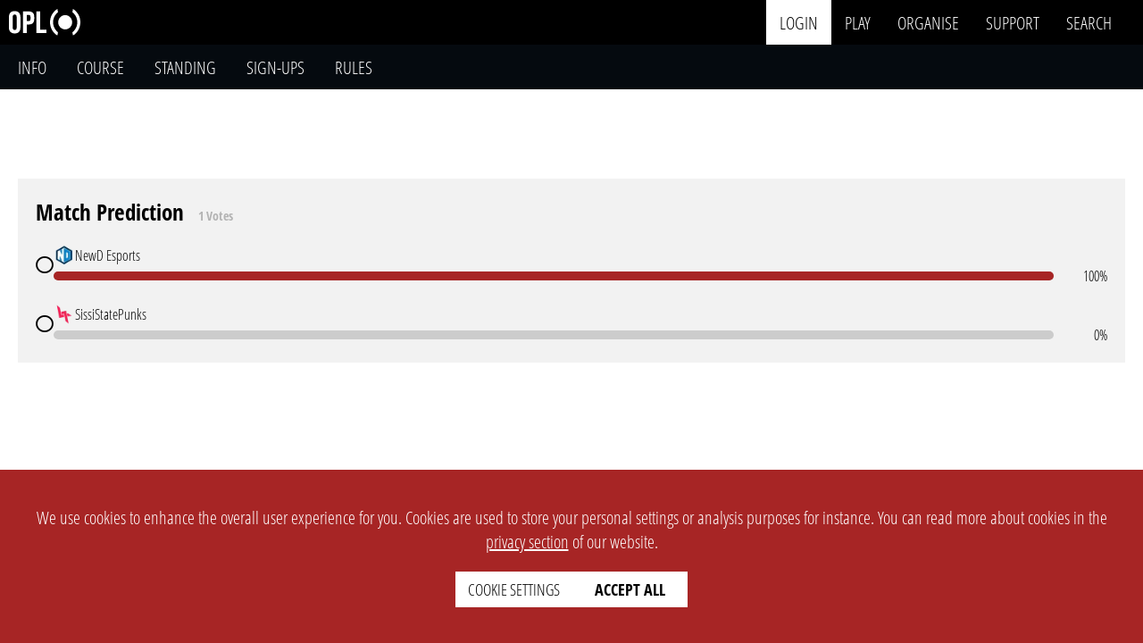

--- FILE ---
content_type: text/html; charset=UTF-8
request_url: https://www.opleague.pro/match/13661-VIVID-UTD-vs-SissiStatePunks
body_size: 10654
content:

<!doctype html>
<html lang="en">

<head>
                
                
                
                        
                        
                
                
                
                
                
                        
                        
                        
                        
        
                
                

    	
	<meta name="csrftoken" content="a0918a798aec88d0e12097391df84fd2">
	




<!-- META-DATA: SEARCH ENGINE ---------------------------------------------------------------------------------------------------------------------------------------------------------->
<meta charset="UTF-8">
<meta http-equiv="Content-Type" content="svg/xml">
<meta name="viewport" content="width=device-width, initial-scale=1">
<meta name="author" content="OPL">
<meta name="web-author" content="OPL">
<meta name="copyright" content="OPL">

	<link rel="canonical" href="https://www.opleague.pro/match/13661-NewD-Esports-vs-Lumina-Gaming" id="canonical">

<base href="https://www.opleague.pro/">
<meta name="description"
	content="Organiser: OPL | Event: VIVID SEASON 5 - Major | Teams: NewD Esports vs Lumina Gaming | Format: round robin, BO3 | Game: Rainbow Six Siege - PC | Start Time: 08. Feb. 2023, 20:00 CET | Match Status: closed">
<meta name="abstract"
	content="Organiser: OPL | Event: VIVID SEASON 5 - Major | Teams: NewD Esports vs Lumina Gaming | Format: round robin, BO3 | Game: Rainbow Six Siege - PC | Start Time: 08. Feb. 2023, 20:00 CET | Match Status: closed">
<meta name="robots" content="index, follow">
<meta name="robots" content="max-image-preview:large">
<link rel="icon" type="image/png" sizes="32x32"
	href="https://www.opleague.pro/styles/media/event/1458/Logo_32.webp?1669231134">
<link rel="icon" type="image/png" sizes="16x16"
	href="https://www.opleague.pro/styles/media/event/1458/Logo_16.webp?1669231134">
<title>NewD Esports vs Lumina Gaming - Match &#124; OPL</title>

<!-- META-DATA: PROGRESSIVE WEB APP ---------------------------------------------------------------------------------------------------------------------------------------------------->
<meta name="mobile-web-app-capable" content="yes">
<link rel="manifest" href="https://www.opleague.pro/manifest.json">
<meta name="viewport" content="width=device-width">
<meta name="theme-color" content="#000000">
<meta name="apple-mobile-web-app-capable" content="yes">
<meta name="apple-mobile-web-app-status-bar-style" content="black">
<link rel="apple-touch-icon"
	href="https://www.opleague.pro/media/opl/company/icon/background/round/color/png/w36.png" sizes="36x36">
<link rel="apple-touch-icon"
	href="https://www.opleague.pro/media/opl/company/icon/background/round/color/png/w48.png" sizes="48x48">
<link rel="apple-touch-icon"
	href="https://www.opleague.pro/media/opl/company/icon/background/round/color/png/w72.png" sizes="72x72">
<link rel="apple-touch-icon"
	href="https://www.opleague.pro/media/opl/company/icon/background/round/color/png/w96.png" sizes="96x96">
<link rel="apple-touch-icon"
	href="https://www.opleague.pro/media/opl/company/icon/background/round/color/png/w128.png" sizes="128x128">
<link rel="apple-touch-icon"
	href="https://www.opleague.pro/media/opl/company/icon/background/round/color/png/w144.png" sizes="144x144">
<link rel="apple-touch-icon"
	href="https://www.opleague.pro/media/opl/company/icon/background/round/color/png/w152.png" sizes="152x152">
<link rel="apple-touch-icon"
	href="https://www.opleague.pro/media/opl/company/icon/background/round/color/png/w180.png" sizes="180x180">
<link rel="apple-touch-icon"
	href="https://www.opleague.pro/media/opl/company/icon/background/round/color/png/w192.png" sizes="192x192">
<link rel="apple-touch-icon"
	href="https://www.opleague.pro/media/opl/company/icon/background/round/color/png/w384.png" sizes="384x384">
<link rel="apple-touch-icon"
	href="https://www.opleague.pro/media/opl/company/icon/background/round/color/png/w512.png" sizes="512x512">

<!-- META-DATA: TWITTER ---------------------------------------------------------------------------------------------------------------------------------------------------------------->
<meta name="twitter:title" content="NewD Esports vs Lumina Gaming - Match &#124; OPL">
<meta name="twitter:description"
	content="Organiser: OPL | Event: VIVID SEASON 5 - Major | Teams: NewD Esports vs Lumina Gaming | Format: round robin, BO3 | Game: Rainbow Six Siege - PC | Start Time: 08. Feb. 2023, 20:00 CET | Match Status: closed">
<meta name="twitter:site" content="@OPLeaguePRO">
<meta name="twitter:site:id" content="1171559217247019008">
<meta name="twitter:creator" content="@OPLeaguePRO">
<meta name="twitter:creator:id" content="1171559217247019008">
<meta name="twitter:card" content="summary">
<meta name="twitter:image" content="https://www.opleague.pro/styles/media/event/1458/Logo_background.png">
<meta name="twitter:image:alt" content="NewD Esports vs Lumina Gaming - Match">

<!-- META-DATA: OPEN GRAPH PROTOCOL ---------------------------------------------------------------------------------------------------------------------------------------------------->
<meta property="og:title" content="NewD Esports vs Lumina Gaming - Match &#124; OPL">
<meta property="og:description"
	content="Organiser: OPL | Event: VIVID SEASON 5 - Major | Teams: NewD Esports vs Lumina Gaming | Format: round robin, BO3 | Game: Rainbow Six Siege - PC | Start Time: 08. Feb. 2023, 20:00 CET | Match Status: closed">
<meta property="og:type" content="website">
<meta property="og:determiner" content="the">
<meta property="og:site_name" content="OPL">
<meta property="og:locale" content="en_GB">
<meta property="og:url" content="https://www.opleague.pro">
<meta property="og:image" content="https://www.opleague.pro/styles/media/event/1458/Logo_background.png">
<meta property="og:image:alt" content="NewD Esports vs Lumina Gaming - Match">

<!-------------------------------------------------------------------------------------------------------------------------------------------------------------------------------------->
	<link rel="preload" as="script" href="https://www.opleague.pro/js/matchup.min.53422.js">
	<script src="https://www.opleague.pro/js/matchup.min.53422.js" defer></script>

            
        
    <!-------------------------------------------------------------------------------------------------------------------------------------------------------------------------------------->
    <!-- AUTO LOADED: font (always) -->
                    
                    
                        
                                    
                        
            
                            <link 
                    rel="preload" 
                    href="https://www.opleague.pro/styles/fonts/OpenSansCondensed-Light.woff2"
                    as="font"                     type="font/woff2"crossorigin                >
            
            
                    
                        
                                    
                        
            
                            <link 
                    rel="preload" 
                    href="https://www.opleague.pro/styles/fonts/OpenSansCondensed-Bold.woff2"
                    as="font"                     type="font/woff2"crossorigin                >
            
            
                            
                    
                        
                                    
                        
            
            
            
                    
                        
                                    
                        
            
            
            
                <!-------------------------------------------------------------------------------------------------------------------------------------------------------------------------------------->
    <!-- AUTO LOADED: style (always) -->
                    
                    
                        
                                    
                        
                                                        
                            <link 
                    rel="preload" 
                    href="https://www.opleague.pro/views/setup/head.min.53422.css"
                    as="style"                                     >
            
            
                    
                        
                                    
                        
                                                        
                            <link 
                    rel="preload" 
                    href="https://www.opleague.pro/views/setup/navigation.min.53422.css"
                    as="style"                                     >
            
            
                    
                        
                                    
                        
                                                        
                            <link 
                    rel="preload" 
                    href="https://www.opleague.pro/views/setup/submenu.min.53422.css"
                    as="style"                                     >
            
            
                    
                        
                                    
                        
                                                        
                            <link 
                    rel="preload" 
                    href="https://www.opleague.pro/views/setup/footer.min.53422.css"
                    as="style"                                     >
            
            
                    
                        
                                    
                        
                                                        
                            <link 
                    rel="preload" 
                    href="https://www.opleague.pro/views/setup/toast.min.53422.css"
                    as="style"                                     >
            
            
                    
                        
                                    
                        
                                                        
                            <link 
                    rel="preload" 
                    href="https://www.opleague.pro/views/setup/cookie.min.53422.css"
                    as="style"                                     >
            
            
                    
                        
                                    
                        
                                                        
                            <link 
                    rel="preload" 
                    href="https://www.opleague.pro/views/website/modal.min.53422.css"
                    as="style"                                     >
            
            
                    
                        
                                    
                        
                                                        
                            <link 
                    rel="preload" 
                    href="https://www.opleague.pro/views/website/filter_section.min.53422.css"
                    as="style"                                     >
            
            
                    
                        
                                    
                        
                                                        
                            <link 
                    rel="preload" 
                    href="https://www.opleague.pro/views/elements/header/.min.53422.css"
                    as="style"                                     >
            
            
                    
                        
                                    
                        
                                                        
                            <link 
                    rel="preload" 
                    href="https://www.opleague.pro/views/setup/context_menu.min.53422.css"
                    as="style"                                     >
            
            
                    
                        
                                    
                        
                                                        
                            <link 
                    rel="preload" 
                    href="https://www.opleague.pro/styles/fontawesome/css/all.min.53422.css"
                    as="style"                                     >
            
            
                            
                    
                        
                                    
                        
                                                        
                            <link 
                    rel="stylesheet" 
                    href="https://www.opleague.pro/views/setup/head.min.53422.css"
                                                        >
            
            
                    
                        
                                    
                        
                                                        
                            <link 
                    rel="stylesheet" 
                    href="https://www.opleague.pro/views/setup/navigation.min.53422.css"
                                                        >
            
            
                    
                        
                                    
                        
                                                        
                            <link 
                    rel="stylesheet" 
                    href="https://www.opleague.pro/views/setup/submenu.min.53422.css"
                                                        >
            
            
                    
                        
                                    
                        
                                                        
                            <link 
                    rel="stylesheet" 
                    href="https://www.opleague.pro/views/setup/footer.min.53422.css"
                                                        >
            
            
                    
                        
                                    
                        
                                                        
                            <link 
                    rel="stylesheet" 
                    href="https://www.opleague.pro/views/setup/toast.min.53422.css"
                                                        >
            
            
                    
                        
                                    
                        
                                                        
                            <link 
                    rel="stylesheet" 
                    href="https://www.opleague.pro/views/setup/cookie.min.53422.css"
                                                        >
            
            
                    
                        
                                    
                        
                                                        
                            <link 
                    rel="stylesheet" 
                    href="https://www.opleague.pro/views/website/modal.min.53422.css"
                                                        >
            
            
                    
                        
                                    
                        
                                                        
                            <link 
                    rel="stylesheet" 
                    href="https://www.opleague.pro/views/website/filter_section.min.53422.css"
                                                        >
            
            
                    
                        
                                    
                        
                                                        
                            <link 
                    rel="stylesheet" 
                    href="https://www.opleague.pro/views/elements/header/.min.53422.css"
                                                        >
            
            
                    
                        
                                    
                        
                                                        
                            <link 
                    rel="stylesheet" 
                    href="https://www.opleague.pro/views/setup/context_menu.min.53422.css"
                                                        >
            
            
                    
                        
                                    
                        
                                                        
                            <link 
                    rel="stylesheet" 
                    href="https://www.opleague.pro/styles/fontawesome/css/all.min.53422.css"
                                                        >
            
            
                <!-------------------------------------------------------------------------------------------------------------------------------------------------------------------------------------->
    <!-- AUTO LOADED: script (always) -->
                    
                    
                        
                                    
                        
                                                        
                            <link 
                    rel="preload" 
                    href="https://www.opleague.pro/js/jquery/jquery-360.min.js"
                    as="script"                                     >
            
            
                    
                        
                                    
                        
                                                        
                            <link 
                    rel="preload" 
                    href="https://www.opleague.pro/js/jquery/Typeahead.min.js"
                    as="script"                                     >
            
            
                    
                        
                                    
                        
                                                        
                            <link 
                    rel="preload" 
                    href="https://www.opleague.pro/views/setup/head.min.53422.js"
                    as="script"                                     >
            
            
                    
                        
                                    
                        
                                                        
                            <link 
                    rel="preload" 
                    href="https://www.opleague.pro/js/opl_utils/opl_timer.min.53422.js"
                    as="script"                                     >
            
            
                    
                        
                                    
                        
                                                        
                            <link 
                    rel="preload" 
                    href="https://www.opleague.pro/js/opl_utils/opl_safety_modal.min.53422.js"
                    as="script"                                     >
            
            
                    
                        
                                    
                        
                                                        
                            <link 
                    rel="preload" 
                    href="https://www.opleague.pro/js/opl_utils/opl_safety_modal_new.min.53422.js"
                    as="script"                                     >
            
            
                    
                        
                                    
                        
                                                        
                            <link 
                    rel="preload" 
                    href="https://www.opleague.pro/js/opl_toast/opl_toast.min.53422.js"
                    as="script"                                     >
            
            
                    
                        
                                    
                        
                                                        
                            <link 
                    rel="preload" 
                    href="https://www.opleague.pro/views/setup/table_sort.min.53422.js"
                    as="script"                                     >
            
            
                    
                        
                                    
                        
                                                        
                            <link 
                    rel="preload" 
                    href="https://www.opleague.pro/views/website/soft_error_message.min.53422.js"
                    as="script"                                     >
            
            
                    
                        
                                    
                        
                                                        
                            <link 
                    rel="preload" 
                    href="https://www.opleague.pro/views/elements/header/.min.53422.js"
                    as="script"                                     >
            
            
                    
                        
                                    
                        
                                                        
                            <link 
                    rel="preload" 
                    href="https://www.opleague.pro/js/opl_utils/opl_cookie.min.53422.js"
                    as="script"                                     >
            
            
                    
                        
                                    
                        
                                                        
                            <link 
                    rel="preload" 
                    href="https://www.opleague.pro/js/opl_ajax/opl_ajax.min.53422.js"
                    as="script"                                     >
            
            
                    
                        
                                    
                        
                                                        
                            <link 
                    rel="preload" 
                    href="https://www.opleague.pro/js/opl_utils/opl_context_menu.min.53422.js"
                    as="script"                                     >
            
            
                    
                        
                                    
                        
                                                        
                            <link 
                    rel="preload" 
                    href="https://www.opleague.pro/js/opl_nav_search/nav_search.min.53422.js"
                    as="script"                                     >
            
            
                    
                        
                                    
                        
                                                        
                            <link 
                    rel="preload" 
                    href="https://www.opleague.pro/js/opl_utils/opl_copy_to_clipboard.min.53422.js"
                    as="script"                                     >
            
            
                    
                        
                                    
                        
                                                        
                            <link 
                    rel="preload" 
                    href="https://www.opleague.pro/js/opl_utils/opl_game_filter.min.53422.js"
                    as="script"                                     >
            
            
                    
                        
                                    
                        
                                                        
                            <link 
                    rel="preload" 
                    href="https://www.opleague.pro/js/Menu_new.min.53422.js"
                    as="script"                                     >
            
            
                            
                    
                        
                                    
                        
                                                        
            
                            <script src="https://www.opleague.pro/js/jquery/jquery-360.min.js" 
                ></script>
            
                    
                        
                                    
                        
                                                        
            
                            <script src="https://www.opleague.pro/js/jquery/Typeahead.min.js" 
                ></script>
            
                    
                        
                                    
                        
                                                        
            
                            <script src="https://www.opleague.pro/views/setup/head.min.53422.js" 
                ></script>
            
                    
                        
                                    
                        
                                                        
            
                            <script src="https://www.opleague.pro/js/opl_utils/opl_timer.min.53422.js" 
                ></script>
            
                    
                        
                                    
                        
                                                        
            
                            <script src="https://www.opleague.pro/js/opl_utils/opl_safety_modal.min.53422.js" 
                ></script>
            
                    
                        
                                    
                        
                                                        
            
                            <script src="https://www.opleague.pro/js/opl_utils/opl_safety_modal_new.min.53422.js" 
                ></script>
            
                    
                        
                                    
                        
                                                        
            
                            <script src="https://www.opleague.pro/js/opl_toast/opl_toast.min.53422.js" 
                ></script>
            
                    
                        
                                    
                        
                                                        
            
                            <script src="https://www.opleague.pro/views/setup/table_sort.min.53422.js" 
                defer></script>
            
                    
                        
                                    
                        
                                                        
            
                            <script src="https://www.opleague.pro/views/website/soft_error_message.min.53422.js" 
                ></script>
            
                    
                        
                                    
                        
                                                        
            
                            <script src="https://www.opleague.pro/views/elements/header/.min.53422.js" 
                ></script>
            
                    
                        
                                    
                        
                                                        
            
                            <script src="https://www.opleague.pro/js/opl_utils/opl_cookie.min.53422.js" 
                ></script>
            
                    
                        
                                    
                        
                                                        
            
                            <script src="https://www.opleague.pro/js/opl_ajax/opl_ajax.min.53422.js" 
                ></script>
            
                    
                        
                                    
                        
                                                        
            
                            <script src="https://www.opleague.pro/js/opl_utils/opl_context_menu.min.53422.js" 
                ></script>
            
                    
                        
                                    
                        
                                                        
            
                            <script src="https://www.opleague.pro/js/opl_nav_search/nav_search.min.53422.js" 
                defer></script>
            
                    
                        
                                    
                        
                                                        
            
                            <script src="https://www.opleague.pro/js/opl_utils/opl_copy_to_clipboard.min.53422.js" 
                ></script>
            
                    
                        
                                    
                        
                                                        
            
                            <script src="https://www.opleague.pro/js/opl_utils/opl_game_filter.min.53422.js" 
                ></script>
            
                    
                        
                                    
                        
                                                        
            
                            <script src="https://www.opleague.pro/js/Menu_new.min.53422.js" 
                ></script>
            
                <!-------------------------------------------------------------------------------------------------------------------------------------------------------------------------------------->
    <!-- AUTO LOADED: style (page specific) -->
                    
                    
                        
                                    
                        
                                                        
                            <link 
                    rel="preload" 
                    href="https://www.opleague.pro/views/match/match.min.53422.css"
                    as="style"                                     >
            
            
                    
                        
                                    
                        
                                                        
                            <link 
                    rel="preload" 
                    href="https://www.opleague.pro/views/website/chat.min.53422.css"
                    as="style"                                     >
            
            
                    
                        
                                    
                        
                                                        
                            <link 
                    rel="preload" 
                    href="https://www.opleague.pro/views/elements/info_cards/.min.53422.css"
                    as="style"                                     >
            
            
                    
                        
                                    
                        
                                                        
                            <link 
                    rel="preload" 
                    href="https://www.opleague.pro/views/elements/poll/.min.53422.css"
                    as="style"                                     >
            
            
                    
                        
                                    
                        
                                                        
                            <link 
                    rel="preload" 
                    href="https://www.opleague.pro/views/elements/result_input/.min.53422.css"
                    as="style"                                     >
            
            
                    
                        
                                    
                        
                                                        
                            <link 
                    rel="preload" 
                    href="https://www.opleague.pro/views/elements/chat/.min.53422.css"
                    as="style"                                     >
            
            
                    
                        
                                    
                        
                                                        
                            <link 
                    rel="preload" 
                    href="https://www.opleague.pro/views/elements/teammate_rating/.min.53422.css"
                    as="style"                                     >
            
            
                    
                        
                                    
                        
                                                        
                            <link 
                    rel="preload" 
                    href="https://www.opleague.pro/views/elements/mapban_input/.min.53422.css"
                    as="style"                                     >
            
            
                    
                        
                                    
                        
                                                        
                            <link 
                    rel="preload" 
                    href="https://www.opleague.pro/views/elements/media_upload/.min.53422.css"
                    as="style"                                     >
            
            
                    
                        
                                    
                        
                                                        
                            <link 
                    rel="preload" 
                    href="https://www.opleague.pro/views/elements/notification_settings_local/.min.53422.css"
                    as="style"                                     >
            
            
                    
                        
                                    
                        
                                                        
                            <link 
                    rel="preload" 
                    href="https://www.opleague.pro/views/match/val/map_result.min.53422.css"
                    as="style"                                     >
            
            
                    
                        
                                    
                        
                                                        
                            <link 
                    rel="preload" 
                    href="https://www.opleague.pro/views/match/lol/map_result.min.53422.css"
                    as="style"                                     >
            
            
                    
                        
                                    
                        
                                                        
                            <link 
                    rel="preload" 
                    href="https://www.opleague.pro/views/elements/dialog/.min.53422.css"
                    as="style"                                     >
            
            
                            
                    
                        
                                    
                        
                                                        
                            <link 
                    rel="stylesheet" 
                    href="https://www.opleague.pro/views/match/match.min.53422.css"
                                                        >
            
            
                    
                        
                                    
                        
                                                        
                            <link 
                    rel="stylesheet" 
                    href="https://www.opleague.pro/views/website/chat.min.53422.css"
                                                        >
            
            
                    
                        
                                    
                        
                                                        
                            <link 
                    rel="stylesheet" 
                    href="https://www.opleague.pro/views/elements/info_cards/.min.53422.css"
                                                        >
            
            
                    
                        
                                    
                        
                                                        
                            <link 
                    rel="stylesheet" 
                    href="https://www.opleague.pro/views/elements/poll/.min.53422.css"
                                                        >
            
            
                    
                        
                                    
                        
                                                        
                            <link 
                    rel="stylesheet" 
                    href="https://www.opleague.pro/views/elements/result_input/.min.53422.css"
                                                        >
            
            
                    
                        
                                    
                        
                                                        
                            <link 
                    rel="stylesheet" 
                    href="https://www.opleague.pro/views/elements/chat/.min.53422.css"
                                                        >
            
            
                    
                        
                                    
                        
                                                        
                            <link 
                    rel="stylesheet" 
                    href="https://www.opleague.pro/views/elements/teammate_rating/.min.53422.css"
                                                        >
            
            
                    
                        
                                    
                        
                                                        
                            <link 
                    rel="stylesheet" 
                    href="https://www.opleague.pro/views/elements/mapban_input/.min.53422.css"
                                                        >
            
            
                    
                        
                                    
                        
                                                        
                            <link 
                    rel="stylesheet" 
                    href="https://www.opleague.pro/views/elements/media_upload/.min.53422.css"
                                                        >
            
            
                    
                        
                                    
                        
                                                        
                            <link 
                    rel="stylesheet" 
                    href="https://www.opleague.pro/views/elements/notification_settings_local/.min.53422.css"
                                                        >
            
            
                    
                        
                                    
                        
                                                        
                            <link 
                    rel="stylesheet" 
                    href="https://www.opleague.pro/views/match/val/map_result.min.53422.css"
                                                        >
            
            
                    
                        
                                    
                        
                                                        
                            <link 
                    rel="stylesheet" 
                    href="https://www.opleague.pro/views/match/lol/map_result.min.53422.css"
                                                        >
            
            
                    
                        
                                    
                        
                                                        
                            <link 
                    rel="stylesheet" 
                    href="https://www.opleague.pro/views/elements/dialog/.min.53422.css"
                                                        >
            
            
                <!-------------------------------------------------------------------------------------------------------------------------------------------------------------------------------------->
    <!-- AUTO LOADED: script (page specific) -->
                    
                    
                        
                                    
                        
                                                        
                            <link 
                    rel="preload" 
                    href="https://www.opleague.pro/views/elements/info_cards/.min.53422.js"
                    as="script"                                     >
            
            
                    
                        
                                    
                        
                                                        
                            <link 
                    rel="preload" 
                    href="https://www.opleague.pro/views/elements/poll/.min.53422.js"
                    as="script"                                     >
            
            
                    
                        
                                    
                        
                                                        
                            <link 
                    rel="preload" 
                    href="https://www.opleague.pro/views/elements/chat/.min.53422.js"
                    as="script"                                     >
            
            
                    
                        
                                    
                        
                                                        
                            <link 
                    rel="preload" 
                    href="https://www.opleague.pro/views/elements/result_input/shell.min.53422.js"
                    as="script"                                     >
            
            
                    
                        
                                    
                        
                                                        
                            <link 
                    rel="preload" 
                    href="https://www.opleague.pro/views/elements/result_input/select_player_and_match.min.53422.js"
                    as="script"                                     >
            
            
                    
                        
                                    
                        
                                                        
                            <link 
                    rel="preload" 
                    href="https://www.opleague.pro/views/elements/result_input/manual.min.53422.js"
                    as="script"                                     >
            
            
                    
                        
                                    
                        
                                                        
                            <link 
                    rel="preload" 
                    href="https://www.opleague.pro/views/match/unspecific/teams.min.53422.js"
                    as="script"                                     >
            
            
                    
                        
                                    
                        
                                                        
                            <link 
                    rel="preload" 
                    href="https://www.opleague.pro/views/elements/teammate_rating/.min.53422.js"
                    as="script"                                     >
            
            
                    
                        
                                    
                        
                                                        
                            <link 
                    rel="preload" 
                    href="https://www.opleague.pro/views/elements/mapban_input/.min.53422.js"
                    as="script"                                     >
            
            
                    
                        
                                    
                        
                                                        
                            <link 
                    rel="preload" 
                    href="https://www.opleague.pro/views/elements/media_upload/.min.53422.js"
                    as="script"                                     >
            
            
                    
                        
                                    
                        
                                                        
                            <link 
                    rel="preload" 
                    href="https://www.opleague.pro/views/elements/notification_settings_local/.min.53422.js"
                    as="script"                                     >
            
            
                    
                        
                                    
                        
                                                        
                            <link 
                    rel="preload" 
                    href="https://www.opleague.pro/views/elements/dialog/.min.53422.js"
                    as="script"                                     >
            
            
                            
                    
                        
                                    
                        
                                                        
            
                            <script src="https://www.opleague.pro/views/elements/info_cards/.min.53422.js" 
                ></script>
            
                    
                        
                                    
                        
                                                        
            
                            <script src="https://www.opleague.pro/views/elements/poll/.min.53422.js" 
                ></script>
            
                    
                        
                                    
                        
                                                        
            
                            <script src="https://www.opleague.pro/views/elements/chat/.min.53422.js" 
                ></script>
            
                    
                        
                                    
                        
                                                        
            
                            <script src="https://www.opleague.pro/views/elements/result_input/shell.min.53422.js" 
                ></script>
            
                    
                        
                                    
                        
                                                        
            
                            <script src="https://www.opleague.pro/views/elements/result_input/select_player_and_match.min.53422.js" 
                ></script>
            
                    
                        
                                    
                        
                                                        
            
                            <script src="https://www.opleague.pro/views/elements/result_input/manual.min.53422.js" 
                ></script>
            
                    
                        
                                    
                        
                                                        
            
                            <script src="https://www.opleague.pro/views/match/unspecific/teams.min.53422.js" 
                ></script>
            
                    
                        
                                    
                        
                                                        
            
                            <script src="https://www.opleague.pro/views/elements/teammate_rating/.min.53422.js" 
                ></script>
            
                    
                        
                                    
                        
                                                        
            
                            <script src="https://www.opleague.pro/views/elements/mapban_input/.min.53422.js" 
                ></script>
            
                    
                        
                                    
                        
                                                        
            
                            <script src="https://www.opleague.pro/views/elements/media_upload/.min.53422.js" 
                ></script>
            
                    
                        
                                    
                        
                                                        
            
                            <script src="https://www.opleague.pro/views/elements/notification_settings_local/.min.53422.js" 
                ></script>
            
                    
                        
                                    
                        
                                                        
            
                            <script src="https://www.opleague.pro/views/elements/dialog/.min.53422.js" 
                ></script>
            
            
<!-- STYLE OVERWRITE ------------------------------------------------------------------------------------------------------------------------------------------------------------------->
	<style>
		:root {
			--team1: #1389e3;
			--team2: #ed7214;
		}
	</style>

<script>
	Object.assign(data._GET, {"page":"matchup","ID":"13661"});	</script>

<!-- GOOGLE SEARCH GALLERY ------------------------------------------------------------------------------------------------------------------------------------------------------------->
<script type="application/ld+json" defer>
	{
		"@context": "https://schema.org",
		"@type": "Organization",
		"url": "https://www.opleague.pro",
		"logo": "https://www.opleague.pro/media/opl/company/logo/solid/color/png/w500.png",
		"name": "Opportunity League",
		"alternateName": "OPL",
		"address": "Otilostr. 22, 82166 Graefelfing, Germany",
		"legalName": "OPL - Birkel, Herberg, Thai GbR",
		"keywords": "esport,platform,event,tournament,league,cup",
		"email": "info@opleague.eu",
		"description": "OPL is a developer of software specifically for the esport industry with a high focus on automation. Organize your own tournaments, participate in existing tournaments or level up your live stream production with our tools."
	}
</script>

		<script type="application/ld+json">
			{
			"@context": "https://schema.org",
			"@type": "BreadcrumbList",
			"itemListElement": [
				{
					"@type": "ListItem",
					"position": 1,
					"name": "VIVID League organisation profile page","item": "https://www.opleague.pro/organisationprofile/25-VIVID-League"
				}
				,
				{
					"@type": "ListItem",
					"position": 2,
					"name": "Info - VIVID SEASON 5 - Major","item": "https://www.opleague.pro/event/1459-VIVIDSEASON5-Major/course/info"
				}
				,
				{
					"@type": "ListItem",
					"position": 3,
					"name": "Course - VIVID SEASON 5 - Major","item": "https://www.opleague.pro/event/1459-VIVIDSEASON5-Major/course"
				}
				,
				{
					"@type": "ListItem",
					"position": 4,
					"name": "NewD Esports vs Lumina Gaming - Match"
				}
					]
			}
		</script>
<!-------------------------------------------------------------------------------------------------------------------------------------------------------------------------------------->

<script>
	var php_session_ID = ''</script>

	<script>
		var account_ID = -1
		const ws_token = null
	</script>


	<script>
		if (ws_token != null) {
			var server = location.protocol === 'https:' || location.protocol === 'wss:' ? 'wss://ws2.opleague.pro' :
				'ws://localhost:8086'
			const socket = new WebSocket(`${server}?token=${ws_token}`)

			socket.onopen = () => {
				// console.log("Connected to WebSocket server")
			}

			socket.onmessage = (event) => {
				const msg = JSON.parse(event.data)

				switch (msg.event) {
					case 'notifications':
						const s_notifications = {
							Notifications: msg.message
						}
						opl_toast_show(s_notifications)
						break

					default:
						break
				}
			}

			socket.onclose = () => {
				// console.log("Disconnected from WebSocket server")
			}

			// To send a message
			function sendMessage(message) {
				socket.send(message)
			}
		}
	</script>




	<script>
		Object.assign(data, {"listener_01012023132701":{"toggle_dropdown":true,"search_filter":true,"cancel_filter":true,"apply_filter":true,"scroll_on_overflow":true},"build_01012023132701":{"footer":{"1":{"select_name":"global-language-change","single_selection":{"active":true,"link":false},"selected_item":{"logo":{"src":"styles\/fontawesome\/svgs\/solid\/globe-europe.svg","alt":"globe logo"},"label":""},"search":{"placeholder":"filter languages"},"items":{"1":{"logo":{"src":"styles\/media\/website\/country_flags\/fr.svg","alt":"country name"},"label":"french","selected":false,"backend_data":{"country_short":"fr"}},"3":{"logo":{"src":"styles\/media\/website\/country_flags\/us.svg","alt":"country name"},"label":"english","selected":true,"backend_data":{"country_short":"en"}}},"buttons":{"1":{"label":"cancel"},"2":{"label":"apply"}}}}}})
	</script>

    <link href="https://www.opleague.pro/js/tribute/tribute.min.css" rel="stylesheet" media="print" onload="this.onload=null;this.media='all'">
    <script src="https://www.opleague.pro/js/tribute/tribute.min.js"></script>
    <script src="https://www.opleague.pro/js/opl_utils/opl_chat.min.js"></script>
    

    <style>
        html {
            scroll-padding-top: 12rem;
        }
    </style>

    <script>
        function player_scroll() {
            document.querySelector('[destination="teams"]').scrollIntoView({ behavior: "smooth" })
        }
    </script>

        </head>

<body>
    <div style="position: absolute; top: 0;" id="up"></div>

<nav>
        <div class="left-side">
                <a href="/">
            <img width="80" height="30" decoding=async src="https://www.opleague.pro/media/opl/company/logo/solid/light/svg/w0.svg" alt="OPL logo" class="header-logo">
        </a>
    </div>

        <div class="right-side">
        <input type="checkbox" class="mobile-nav-toggle" id="nav-toggle" hidden>
        <label for="nav-toggle" class="mobile-nav-title">
            <span class="fas fa-bars --hide-desktop"></span>
            <span class="fas fa-times --hide-desktop"></span>
        </label>

        <div class="mobile-nav-content">
                        <div class="nav-main">
                
                                    <div class="nav-main-item nav-login">
                        <div class="dropdown">
                            <a href="https://www.opleague.pro/forms/login" rel="nofollow" class="dropdown-title">login</a>
                        </div>
                    </div>
                
                
                <div class="nav-main-item">
                    <div class="dropdown">
                                                    <a href="https://www.opleague.pro/play/event/upcoming" class="dropdown-title">play</a>
                                                <div class="dropdown-content">
                            <a href="https://www.opleague.pro/play/match/my">my matches</a>
                            <a href="https://www.opleague.pro/play/match/upcoming">upcoming matches</a>

                            <a href="https://www.opleague.pro/play/event/upcoming">upcoming events</a>
                            <a href="https://www.opleague.pro/play/event/ongoing">ongoing events</a>
                            <a href="https://www.opleague.pro/play/event/completed">completed events</a>
                        </div>
                    </div>
                </div>
                <div class="nav-main-item">
                    <div class="dropdown">
                        <a href="https://www.opleague.pro/organise" class="dropdown-title">
                            organise
                        </a>
                        <div class="dropdown-content">
                                                        <a href="https://www.opleague.pro/forms/register-organisation" rel="nofollow" >create</a>
                        </div>
                    </div>
                </div>

                <div class="nav-main-item">
                    <div class="dropdown">
                        <a href="https://www.opleague.pro/supportticket" rel="nofollow" class="dropdown-title">support</a>
                        <div class="dropdown-content">
                            <a href="https://www.opleague.pro/supportticket" rel="nofollow">tickets</a>
                            <a href="https://www.opleague.pro/wiki" rel="nofollow" >wiki</a>
                            <a href="https://www.opleague.pro/faq" rel="nofollow" >faq</a>
                        </div>
                    </div>
                </div>

                
                                <input type="checkbox" class="search-toggle" id="search-toggle" hidden>
                <div class="nav-main-item">
                    <div class="dropdown">
                        <label for="search-toggle" class="search-toggle-label">
                            <span class="dropdown-title">search</span>
                        </label>
                    </div>
                </div>

                <div class="search">
                    <div class="search__inner-container">
                        <select id="search_category_select" class="--clickable-white">
                            <option value="1">all</option>
                            <option value="2">user</option>
                            <option value="3">team</option>
                            <option value="4">game tag</option>
                            <option value="5">event</option>
                                                        <option value="8">organiser</option>
                        </select>
                        <input id="search_input" type="text" class="search-input" placeholder="search for something interesting" autocomplete="off">
                    </div>
                </div>

                <label for="search-toggle" class="search__close"></label>

                                <div id="search_results" class="search__results"></div>

            </div>
        </div>
    </div>
</nav>

    <script>
        if (data.network == 'localhost') $("nav").css("background-color", 'var(--orange-120)')
        if (data.network == 'lan') $("nav").css("background-color", 'var(--blue-120)')
    </script>


<div class="toast-container" id="toast-container">             
    <script>
        'use strict';

        var notifications_count = 0
    </script>

    
    </div>        
    <div id="submenu-tracker"></div>
    <div class="submenu"></div>
    <script src="https://www.opleague.pro/views/setup/submenu.min.53422.js"></script>
    <script>
        Object.assign(data,{"listener_06012023184401":{"hide_menu_on_scroll":true},"build_06012023184401":{"submenu":{"1":{"1":{"type":"","link":{"href":"https:\/\/www.opleague.pro\/event\/1459-VIVIDSEASON5-Major\/info","title":"VIVID SEASON 5 - Major info"},"label":"info","active":false},"2":{"type":"","link":{"href":"https:\/\/www.opleague.pro\/event\/1459-VIVIDSEASON5-Major\/course","title":"VIVID SEASON 5 - Major course"},"label":"course","active":false},"3":{"type":"","link":{"href":"https:\/\/www.opleague.pro\/event\/1459-VIVIDSEASON5-Major\/standing","title":"VIVID SEASON 5 - Major standing"},"label":"standing","active":false},"4":{"type":"","link":{"href":"https:\/\/www.opleague.pro\/event\/1459-VIVIDSEASON5-Major\/sign-ups","title":"VIVID SEASON 5 - Major sign-ups"},"label":"sign-ups","active":false},"5":{"type":"","link":{"href":"https:\/\/www.opleague.pro\/event\/1459-VIVIDSEASON5-Major\/rules","title":"VIVID SEASON 5 - Major rules"},"label":"rules","active":false}}}}})
        var settings_06012023184401 = {
            id: '06012023184401',
            query_destination: '.submenu',
            class_container: 'submenu-v2__container',
        }
        build_html(settings_06012023184401)
    </script>
 
    <main>
                <script>
            var PlayerNames = JSON.parse('[]');
        </script>
                    <section destination="info-cards"></section>
            <script>
                Object.assign(data,{"listener_30112022041541":[],"build_30112022041541":{"info_cards":{"1":{"icon":{"src":"https:\/\/www.opleague.pro\/styles\/media\/on_error\/organisation.svg","alt":"VIVID League's logo"},"title":"organiser","value":{"type":"link","content":"VIVID League","link":{"href":"https:\/\/www.opleague.pro\/organisationprofile\/25-VIVID-League","title":"VIVID League organisation profile page"}}},"2":{"icon":{"src":"https:\/\/www.opleague.pro\/styles\/media\/event\/1458\/Logo_50.webp?1669231134","alt":"VIVID SEASON 5 - Major logo"},"title":"event","value":{"type":"string","content":"VIVID SEASON 5 - Major"}},"3":{"icon":{"src":"styles\/fontawesome\/svgs\/solid\/clock.svg","alt":"clock symbol, indicating time until match start"},"title":"start time","value":{"type":"string","content":"%date_1"}},"4":{"icon":{"src":"styles\/fontawesome\/svgs\/solid\/spinner.svg","alt":"loading smybol, indicating the match state"},"title":"match state","value":{"type":"string","content":"closed"}},"5":{"icon":null,"title":"format","value":{"type":"string","content":"round robin, BO3"}},"6":{"icon":null,"title":"event ID","value":{"type":"string","content":"1459"}},"7":{"icon":null,"title":"match ID","value":{"type":"string","content":"13661"}}},"date":{"date_1":{"options":{"date":true,"time":true,"timezone":true},"unix":1675882800}}}})
                build_html({
                    id: '30112022041541',
                    query_destination:  '[destination="info-cards"]',
                    class_container: 'info-cards__container',
                })
            </script>
        
                                    <section destination="poll"></section>
                <script>
                    Object.assign(data,{"listener_04032023160801":{"vote":false},"build_04032023160801":{"poll":{"poll_render":true,"poll_open":false,"title":{"main":"match prediction","sub":"votes"},"items":[{"selected":false,"logo":{"src":"https:\/\/www.opleague.pro\/styles\/media\/team\/2795\/Logo_30.webp?1675771364","alt":"NewD Esports logo"},"label":"NewD Esports","percentage":100,"absolute":{"number":1}},{"selected":false,"logo":{"src":"https:\/\/www.opleague.pro\/styles\/media\/team\/2752\/Logo_30.webp?1717189043","alt":"Lumina Gaming logo"},"label":"SissiStatePunks","percentage":0,"absolute":{"number":0}}]}}})
                    var settings_04032023160801 = {
                        id: '04032023160801',
                        query_destination:  '[destination="poll"]',
                        class_container: 'poll__container',
                    }
                    build_html(settings_04032023160801)
                </script>
                    
                <script>
            var settings_16032023041201 = {
                id: '16032023041201',
                query_destination: '[destination="chat"] > .messages',
                class_container: 'chat__container',
            }
        </script>

                    <section destination="teams"></section>
            <script>
                Object.assign(data, {"listener_27022023175101":[],"build_27022023175101":{"teams":{"1":{"banner":{"src":"","alt":"NewD Esports banner"},"logo":{"src":"https:\/\/www.opleague.pro\/styles\/media\/team\/2795\/Logo_100.webp?1675771364","alt":"NewD Esports logo"},"name":"NewD Esports","link":{"href":"https:\/\/www.opleague.pro\/team\/2795-NewD-Esports","title":"NewD Esports"},"id":"2795","labels":[{"type":"label","icon_class":"fas fa-hashtag","label":"2795"},{"type":"label","icon_class":"fas fa-tag","label":"ND"},{"type":"label","icon_class":"","label":"<img class='country-flag' src='\/styles\/media\/website\/country_flags\/fr.svg' title='France' alt='France flag' height='20' width='20'> France"},{"type":"link","icon_class":"fab fa-twitter","link":{"href":"https:\/\/www.twitter.com\/EsportDevils","title":"NewD Esports twitter"},"label":""}],"player_header":{"ingame":"Ubisoft Connect - PC","username":"user name"},"players":[{"background":"","eligibility":"","ingame":"BruNz.GL","username":{"name_with_badges":{"name":"BruNz_","badges":[]},"href":"https:\/\/www.opleague.pro\/user\/8075-BruNz_","title":"BruNz_'s user profile"},"position":"-","residency":{"src":"styles\/media\/website\/country_flags\/fr.svg","alt":"France"},"permission_error":["- user joined the team too late"]},{"background":"","eligibility":"","ingame":"Spxk..","username":{"name_with_badges":{"name":"Spxk..","badges":[]},"href":"https:\/\/www.opleague.pro\/user\/11779-Spxk","title":"Spxk..'s user profile"},"position":"-","residency":{"src":"styles\/media\/website\/country_flags\/fr.svg","alt":"France"},"permission_error":["- user joined the team too late"]},{"background":"","eligibility":"","ingame":"ZR.GL","username":{"name_with_badges":{"name":"ZRRR","badges":[]},"href":"https:\/\/www.opleague.pro\/user\/11781-ZRRR","title":"ZRRR's user profile"},"position":"-","residency":{"src":"styles\/media\/website\/country_flags\/fr.svg","alt":"France"},"permission_error":["- user joined the team too late"]},{"background":"","eligibility":"","ingame":"Nospe.LFO","username":{"name_with_badges":{"name":"Nospe","badges":[]},"href":"https:\/\/www.opleague.pro\/user\/11782-Nospe","title":"Nospe's user profile"},"position":"-","residency":{"src":"styles\/media\/website\/country_flags\/fr.svg","alt":"France"},"permission_error":["- user joined the team too late"]},{"background":"","eligibility":"","ingame":"Qwxrza.AK","username":{"name_with_badges":{"name":"Qwxrza","badges":[]},"href":"https:\/\/www.opleague.pro\/user\/11838-Qwxrza","title":"Qwxrza's user profile"},"position":"-","residency":{"src":"styles\/media\/website\/country_flags\/fr.svg","alt":"France"},"permission_error":["- user joined the team too late"]}]},"2":{"banner":{"src":"","alt":"Lumina Gaming banner"},"logo":{"src":"https:\/\/www.opleague.pro\/styles\/media\/team\/2752\/Logo_100.webp?1717189043","alt":"Lumina Gaming logo"},"name":"SissiStatePunks","link":{"href":"https:\/\/www.opleague.pro\/team\/2752-Lumina-Gaming","title":"Lumina Gaming"},"id":"2752","labels":[{"type":"label","icon_class":"fas fa-hashtag","label":"2752"},{"type":"label","icon_class":"fas fa-tag","label":"SSP"},{"type":"label","icon_class":"","label":"<img class='country-flag' src='\/styles\/media\/website\/country_flags\/DE.svg' title='Germany' alt='Germany flag' height='20' width='20'> Germany"},{"type":"link","icon_class":"fab fa-twitter","link":{"href":"https:\/\/www.twitter.com\/LFOrder66","title":"Lumina Gaming twitter"},"label":""},{"type":"link","icon_class":"fas fa-globe","link":{"href":"https:\/\/docs.google.com\/presentation\/d\/1JhOTvAWR0zZQFLI3v-TVvrqkCPn9KAgw4mlyNmxMZ0E\/edit#slide=id.p1","title":"Lumina Gaming website"},"label":""}],"player_header":{"ingame":"Ubisoft Connect - PC","username":"user name"},"players":[{"background":"","eligibility":"","ingame":"Praise-.-","username":{"name_with_badges":{"name":"PraiseR6","badges":[]},"href":"https:\/\/www.opleague.pro\/user\/2156-PraiseR6","title":"PraiseR6's user profile"},"position":"-","residency":{"src":"styles\/media\/website\/country_flags\/de.svg","alt":"Germany"},"permission_error":["- user joined the team too late"]},{"background":"","eligibility":"","ingame":"Reaxys","username":{"name_with_badges":{"name":"Reaxys","badges":[]},"href":"https:\/\/www.opleague.pro\/user\/4023-Reaxys","title":"Reaxys's user profile"},"position":"-","residency":{"src":"styles\/media\/website\/country_flags\/at.svg","alt":"Austria"},"permission_error":["- user joined the team too late"]},{"background":"","eligibility":"","ingame":"GunnY.SSP","username":{"name_with_badges":{"name":"GunnY","badges":[]},"href":"https:\/\/www.opleague.pro\/user\/4194-GunnY","title":"GunnY's user profile"},"position":"-","residency":{"src":"styles\/media\/website\/country_flags\/de.svg","alt":"Germany"},"permission_error":["- user joined the team too late"]},{"background":"","eligibility":"","ingame":"-","username":{"name_with_badges":{"name":"Uknow","badges":[]},"href":"https:\/\/www.opleague.pro\/user\/6717-Uknow","title":"Uknow's user profile"},"position":"-","residency":{"src":"styles\/media\/website\/country_flags\/hu.svg","alt":"Hungary"},"permission_error":["- missing launcher connection: Ubisoft Connect - PC","- user joined the team too late"]},{"background":"","eligibility":"","ingame":"ukn0_0w","username":{"name_with_badges":{"name":"UknowR6","badges":[]},"href":"https:\/\/www.opleague.pro\/user\/6718-UknowR6","title":"UknowR6's user profile"},"position":"-","residency":{"src":"styles\/media\/website\/country_flags\/hu.svg","alt":"Hungary"},"permission_error":["- user joined the team too late"]},{"background":"","eligibility":"","ingame":"FlatlineJonna","username":{"name_with_badges":{"name":"Jonna","badges":[]},"href":"https:\/\/www.opleague.pro\/user\/11561-Jonna","title":"Jonna's user profile"},"position":"-","residency":{"src":"styles\/media\/website\/country_flags\/no.svg","alt":"Norway"},"permission_error":["- user joined the team too late"]},{"background":"","eligibility":"","ingame":"Soutbark.SPIRIT","username":{"name_with_badges":{"name":"Soutbark","badges":[]},"href":"https:\/\/www.opleague.pro\/user\/12129-Soutbark","title":"Soutbark's user profile"},"position":"-","residency":{"src":"styles\/media\/website\/country_flags\/fi.svg","alt":"Finland"},"permission_error":["- user joined the team too late"]},{"background":"","eligibility":"","ingame":"Faara0","username":{"name_with_badges":{"name":"Faara0","badges":[]},"href":"https:\/\/www.opleague.pro\/user\/12131-Faara0","title":"Faara0's user profile"},"position":"-","residency":{"src":"styles\/media\/website\/country_flags\/fi.svg","alt":"Finland"},"permission_error":["- user joined the team too late"]},{"background":"","eligibility":"","ingame":"peetwoHUHU.WiLD","username":{"name_with_badges":{"name":"PITYU","badges":[]},"href":"https:\/\/www.opleague.pro\/user\/13450-PITYU","title":"PITYU's user profile"},"position":"-","residency":{"src":"styles\/media\/website\/country_flags\/hu.svg","alt":"Hungary"},"permission_error":["- user joined the team too late"]}]}}}})
                build_html({
                    id: '27022023175101',
                    query_destination: '[destination="teams"]',
                    class_container: 'teams__container',
                })
            </script>
                    
        <section>
                            <div class="mapban-v2__container">
    <div class="mapban-v2__maps-container" style="flex-wrap: wrap;" >
                    <div class="mapban-v2__map ">
                <div class="mapban-v2__map-indicator">ban</div>
                <div class="mapban-v2__image-container">
                    <img src="https://www.opleague.pro/styles/media/team/2795/Logo_100.webp?1675771364" class="mapban-v2__team-image"
                        title="NewD Esports"
                        alt="NewD Esports logo" width="60" height="60">
                    <div class="mapban-v2__image-filter"></div>
                    <img src="styles/media/game/R6/map/oregon_720.webp"
                        class="mapban-v2__map-image" alt="oregon" width="136" height="250">
                    <div class="mapban-v2__side-indicator --d-none --bg-team-1"
                        >
                                            </div>
                </div>
                <div class="mapban-v2__map-name">oregon</div>
            </div>
                    <div class="mapban-v2__map ">
                <div class="mapban-v2__map-indicator">ban</div>
                <div class="mapban-v2__image-container">
                    <img src="https://www.opleague.pro/styles/media/team/2752/Logo_100.webp?1717189043" class="mapban-v2__team-image"
                        title="SissiStatePunks"
                        alt="Lumina Gaming logo" width="60" height="60">
                    <div class="mapban-v2__image-filter"></div>
                    <img src="styles/media/game/R6/map/kafe_720.webp"
                        class="mapban-v2__map-image" alt="kafe" width="136" height="250">
                    <div class="mapban-v2__side-indicator --d-none --bg-team-2"
                        >
                                            </div>
                </div>
                <div class="mapban-v2__map-name">kafe</div>
            </div>
                    <div class="mapban-v2__map ">
                <div class="mapban-v2__map-indicator">ban</div>
                <div class="mapban-v2__image-container">
                    <img src="https://www.opleague.pro/styles/media/team/2795/Logo_100.webp?1675771364" class="mapban-v2__team-image"
                        title="NewD Esports"
                        alt="NewD Esports logo" width="60" height="60">
                    <div class="mapban-v2__image-filter"></div>
                    <img src="styles/media/game/R6/map/villa_720.webp"
                        class="mapban-v2__map-image" alt="villa" width="136" height="250">
                    <div class="mapban-v2__side-indicator --d-none --bg-team-1"
                        >
                                            </div>
                </div>
                <div class="mapban-v2__map-name">villa</div>
            </div>
                    <div class="mapban-v2__map ">
                <div class="mapban-v2__map-indicator">ban</div>
                <div class="mapban-v2__image-container">
                    <img src="https://www.opleague.pro/styles/media/team/2752/Logo_100.webp?1717189043" class="mapban-v2__team-image"
                        title="SissiStatePunks"
                        alt="Lumina Gaming logo" width="60" height="60">
                    <div class="mapban-v2__image-filter"></div>
                    <img src="styles/media/game/R6/map/border_720.webp"
                        class="mapban-v2__map-image" alt="border" width="136" height="250">
                    <div class="mapban-v2__side-indicator --d-none --bg-team-2"
                        >
                                            </div>
                </div>
                <div class="mapban-v2__map-name">border</div>
            </div>
                    <div class="mapban-v2__map --pick">
                <div class="mapban-v2__map-indicator">pick</div>
                <div class="mapban-v2__image-container">
                    <img src="https://www.opleague.pro/styles/media/team/2795/Logo_100.webp?1675771364" class="mapban-v2__team-image"
                        title="NewD Esports"
                        alt="NewD Esports logo" width="60" height="60">
                    <div class="mapban-v2__image-filter"></div>
                    <img src="styles/media/game/R6/map/themepark_720.webp"
                        class="mapban-v2__map-image" alt="themepark" width="136" height="250">
                    <div class="mapban-v2__side-indicator  --bg-team-1"
                        title="NewD Esports starts on atk" >
                                                                                    <img src="styles/media/game/R6/side/1.svg" onerror='src="styles/media/game/R6/side/1.png"' alt="start side logo" width="20" height="20">
                                <span>atk start</span>
                                                                        </div>
                </div>
                <div class="mapban-v2__map-name">themepark</div>
            </div>
                    <div class="mapban-v2__map --pick">
                <div class="mapban-v2__map-indicator">pick</div>
                <div class="mapban-v2__image-container">
                    <img src="https://www.opleague.pro/styles/media/team/2752/Logo_100.webp?1717189043" class="mapban-v2__team-image"
                        title="SissiStatePunks"
                        alt="Lumina Gaming logo" width="60" height="60">
                    <div class="mapban-v2__image-filter"></div>
                    <img src="styles/media/game/R6/map/bank_720.webp"
                        class="mapban-v2__map-image" alt="bank" width="136" height="250">
                    <div class="mapban-v2__side-indicator  --bg-team-2"
                        title="Lumina Gaming starts on def" >
                                                                                    <img src="styles/media/game/R6/side/2.svg" onerror='src="styles/media/game/R6/side/2.png"' alt="start side logo" width="20" height="20">
                                <span>def start</span>
                                                                        </div>
                </div>
                <div class="mapban-v2__map-name">bank</div>
            </div>
                    <div class="mapban-v2__map ">
                <div class="mapban-v2__map-indicator">ban</div>
                <div class="mapban-v2__image-container">
                    <img src="https://www.opleague.pro/styles/media/team/2795/Logo_100.webp?1675771364" class="mapban-v2__team-image"
                        title="NewD Esports"
                        alt="NewD Esports logo" width="60" height="60">
                    <div class="mapban-v2__image-filter"></div>
                    <img src="styles/media/game/R6/map/clubhouse_720.webp"
                        class="mapban-v2__map-image" alt="clubhouse" width="136" height="250">
                    <div class="mapban-v2__side-indicator --d-none --bg-team-1"
                        >
                                            </div>
                </div>
                <div class="mapban-v2__map-name">clubhouse</div>
            </div>
                    <div class="mapban-v2__map ">
                <div class="mapban-v2__map-indicator">ban</div>
                <div class="mapban-v2__image-container">
                    <img src="https://www.opleague.pro/styles/media/team/2752/Logo_100.webp?1717189043" class="mapban-v2__team-image"
                        title="SissiStatePunks"
                        alt="Lumina Gaming logo" width="60" height="60">
                    <div class="mapban-v2__image-filter"></div>
                    <img src="styles/media/game/R6/map/skyscraper_720.webp"
                        class="mapban-v2__map-image" alt="skyscraper" width="136" height="250">
                    <div class="mapban-v2__side-indicator --d-none --bg-team-2"
                        >
                                            </div>
                </div>
                <div class="mapban-v2__map-name">skyscraper</div>
            </div>
                    <div class="mapban-v2__map --pick">
                <div class="mapban-v2__map-indicator">pick</div>
                <div class="mapban-v2__image-container">
                    <img src="https://www.opleague.pro/styles/media/team/2795/Logo_100.webp?1675771364" class="mapban-v2__team-image"
                        title="NewD Esports"
                        alt="NewD Esports logo" width="60" height="60">
                    <div class="mapban-v2__image-filter"></div>
                    <img src="styles/media/game/R6/map/chalet_720.webp"
                        class="mapban-v2__map-image" alt="chalet" width="136" height="250">
                    <div class="mapban-v2__side-indicator  --bg-team-1"
                        title="NewD Esports starts on atk" >
                                                                                    <img src="styles/media/game/R6/side/1.svg" onerror='src="styles/media/game/R6/side/1.png"' alt="start side logo" width="20" height="20">
                                <span>atk start</span>
                                                                        </div>
                </div>
                <div class="mapban-v2__map-name">chalet</div>
            </div>
            </div>
</div>

<style>
    @media (min-width: 1280px) {
        .mapban-v2__map {
            max-width: calc((1240px - (9 - 1) * 2px) / 9);
        }
    }
</style>                    </section>

        <section>
            <div class="report__result-container">
    <div class="report__result">
        <div class="result ">0</div>
        <div class="img-container">
            <img decoding="async" width="80" height="80" src="https://www.opleague.pro/styles/media/team/2795/Logo_100.webp?1675771364" alt="NewD Esports logo">
        </div>
    </div>

    <div class="report__result">
        <div class="img-container">
            <img decoding="async" width="80" height="80" src="https://www.opleague.pro/styles/media/team/2752/Logo_100.webp?1717189043" alt="Lumina Gaming logo">
        </div>
        <div class="result --winner">2</div>
    </div>
</div>                                                                                                        
                        <div class="map-result__container">
    <div class="map-result__map-score">
        <div class="map-result__map-score-team-1">
            <div>6</div>
            <div class="divider"></div>
            <div>NewD Esports</div>
        </div>
        <div class="map-result__map-score-team-2">
            <div>8</div>
            <div class="divider"></div>
            <div>SissiStatePunks</div>
        </div>
    </div>

    <div class="map-result__header">
        <div>
            <div class="map-result__map-name">
                                    themepark
                            </div>

                                </div>
        <i class="fas fa-chevron-down"></i>
    </div>

    <div class="map-result__body --d-none">
                
                            <div class="starting-side__container">
    <div class="starting-side__row-header">
        <div>starting side</div>
    </div>
    <div class="starting-side__side-container">
                    <div class="starting-side__side">
                                                                                                                                                            
                                                                                                        <div class="img-text">
                                    <div><img src="styles/media/game/R6/side/1.svg" alt="R6 side" height="30" width="30"></div>
                                    <div>
                                        <div>attack</div>
                                        <div>start regular</div>
                                    </div>
                                </div>
                                                    
                                                                                                                                                                        </div>
                    <div class="starting-side__side">
                                                                                                                                                            
                                                                                                        <div class="img-text">
                                    <div><img src="styles/media/game/R6/side/2.svg" alt="R6 side" height="30" width="30"></div>
                                    <div>
                                        <div>defense</div>
                                        <div>start regular</div>
                                    </div>
                                </div>
                                                    
                                                                                                                                                                        </div>
            </div>

</div>        
                    </div>

    
                    <img width="1240" height="150" src="../styles/media/game/R6/map/themepark_1240.webp" alt="themepark" class="map-result__map-image">
    </div>
                                                                                                                            
                        <div class="map-result__container">
    <div class="map-result__map-score">
        <div class="map-result__map-score-team-1">
            <div>6</div>
            <div class="divider"></div>
            <div>NewD Esports</div>
        </div>
        <div class="map-result__map-score-team-2">
            <div>8</div>
            <div class="divider"></div>
            <div>SissiStatePunks</div>
        </div>
    </div>

    <div class="map-result__header">
        <div>
            <div class="map-result__map-name">
                                    bank
                            </div>

                                </div>
        <i class="fas fa-chevron-down"></i>
    </div>

    <div class="map-result__body --d-none">
                
                            <div class="starting-side__container">
    <div class="starting-side__row-header">
        <div>starting side</div>
    </div>
    <div class="starting-side__side-container">
                    <div class="starting-side__side">
                                                                                                                                                                                                    
                                                                                                        <div class="img-text">
                                    <div><img src="styles/media/game/R6/side/1.svg" alt="R6 side" height="30" width="30"></div>
                                    <div>
                                        <div>attack</div>
                                        <div>start regular</div>
                                    </div>
                                </div>
                                                    
                                                                                                                                </div>
                    <div class="starting-side__side">
                                                                                                                                                                                                    
                                                                                                        <div class="img-text">
                                    <div><img src="styles/media/game/R6/side/2.svg" alt="R6 side" height="30" width="30"></div>
                                    <div>
                                        <div>defense</div>
                                        <div>start regular</div>
                                    </div>
                                </div>
                                                    
                                                                                                                                </div>
            </div>

</div>        
                    </div>

    
                    <img width="1240" height="150" src="../styles/media/game/R6/map/bank_1240.webp" alt="bank" class="map-result__map-image">
    </div>
                                                                                                                            
                        <div class="map-result__container">
    <div class="map-result__map-score">
        <div class="map-result__map-score-team-1">
            <div>-</div>
            <div class="divider"></div>
            <div>NewD Esports</div>
        </div>
        <div class="map-result__map-score-team-2">
            <div>-</div>
            <div class="divider"></div>
            <div>SissiStatePunks</div>
        </div>
    </div>

    <div class="map-result__header">
        <div>
            <div class="map-result__map-name">
                                    chalet
                            </div>

                                </div>
        <i class="fas fa-chevron-down"></i>
    </div>

    <div class="map-result__body --d-none">
                
                            <div class="starting-side__container">
    <div class="starting-side__row-header">
        <div>starting side</div>
    </div>
    <div class="starting-side__side-container">
                    <div class="starting-side__side">
                                                                                                                                                                                                                                                                                    
                                                                                                        <div class="img-text">
                                    <div><img src="styles/media/game/R6/side/1.svg" alt="R6 side" height="30" width="30"></div>
                                    <div>
                                        <div>attack</div>
                                        <div>start regular</div>
                                    </div>
                                </div>
                                                    
                                                </div>
                    <div class="starting-side__side">
                                                                                                                                                                                                                                                                                    
                                                                                                        <div class="img-text">
                                    <div><img src="styles/media/game/R6/side/2.svg" alt="R6 side" height="30" width="30"></div>
                                    <div>
                                        <div>defense</div>
                                        <div>start regular</div>
                                    </div>
                                </div>
                                                    
                                                </div>
            </div>

</div>        
                    </div>

    
                    <img width="1240" height="150" src="../styles/media/game/R6/map/chalet_1240.webp" alt="chalet" class="map-result__map-image">
    </div>
                                                                                </section>

    </main>
    <div class='context-menu__container'></div>
<input type='hidden' value='' id='txt_id'>
<script>
    var FinalTimeZone = Intl.DateTimeFormat().resolvedOptions().timeZone;
    var date = new Date()
    date.setTime(date.getTime() + 1 * 24 * 60 * 60 * 1000)
    expires = '; expires=' + date.toGMTString()
    document.cookie = 'TimeZone=' + FinalTimeZone + expires + '; path=/'
</script>

<script>
    var current_page = "matchup";
</script>

<footer id="footer">

    <div title="Scroll up" onclick='document.getElementById("up").scrollIntoView({ behavior: "smooth" });return false'>
        <div class="footer__scrollup --d-none"></div>
    </div>

    <section>
        <div class="footer__body">
                            <div class="footer__list">
                    <div>settings</div>
                    <div destination="change-language"></div>
                    <script src="https://www.opleague.pro/views/website/filter_section.min.53422.js"></script>
                    <script>
                        var settings_01012023132701_footer = {
                            id: '01012023132701',
                            query_destination: '[destination="change-language"]',
                            class_container: 'change-language__container',
                            data_set: 'footer',
                        }
                        build_html(settings_01012023132701_footer)
                    </script>
                </div>
                        <div class="footer__list">
                <div>legal</div>
                <div><a href="https://www.opleague.pro/legal/imprint" title="imprint" rel="nofollow"
                        >imprint</a></div>
                <div><a href="https://www.opleague.pro/legal/privacy" title="privacy" rel="nofollow"
                        >privacy</a></div>
                <div><a href="https://www.opleague.pro/legal/terms-and-conditions" title="t&amp;c" rel="nofollow"
                        >t&amp;c</a></div>
                <div><a href="https://www.opleague.pro/legal/prices" title="prices" rel="nofollow"
                        >prices</a></div>
                <div><a href="https://www.opleague.pro/forms/cookie" title="cookie settings" rel="nofollow"
                        >cookie settings</a></div>
            </div>
            <div class="footer__list">
                <div>company</div>
                <div><a href="https://www.opleague.pro/wiki/blog/about-OPL" rel="nofollow" >about us</a></div>
                <div><a href="https://www.opleague.pro/wiki/documentation/branding/OPL-company" title="brand kit"
                        rel="nofollow">brand kit</a></div>
                <div><a href="https://www.opleague.pro/partner" title="partner" rel="nofollow"
                        >partner</a></div>
                <div><a href="https://www.opleague.pro/landingpage" title="landingpage" rel="nofollow"
                        >landingpage</a></div>
                <div><a href="https://www.opleague.pro/subscribe/0-OPL-Platform" title="OPL Pro" rel="nofollow"
                        >OPL Pro</a></div>
            </div>
                        <div class="footer__list">
                <div>support</div>
                <div><a href="https://www.opleague.pro/faq" title="faq" rel="nofollow">faq</a></div>
                <div><a href="https://www.opleague.pro/wiki" title="wiki" rel="nofollow" >wiki</a></div>
            </div>
            <div class="footer__list">
                <div>contact</div>
                <div><a href="https://www.opleague.pro/supportticket" rel="nofollow" title="support ticket">support ticket</a></div>
                <div class="clipboard" data-clipboard="info@opleague.eu" title="copy OPL email to clipboard"><a href="/cdn-cgi/l/email-protection" class="__cf_email__" data-cfemail="4d24232b220d223d21282c2a3828632838">[email&#160;protected]</a></div>
                <div><a href="https://twitter.com/OPLeaguePRO" rel="noopener nofollow" title="OPL Twitter">Twitter</a></div>
                <div><a href="https://discord.gg/zVXc37NSNG" rel="noopener nofollow" title="OPL Discord">Discord</a></div>
            </div>
        </div>

        <div class="footer__footer">
            <div class="footer__horizontal-divider"></div>
            <div class="footer__footer-alignment-container">
                <a href="/" title="OPL">
                    <img width="80" height="30" src="https://www.opleague.pro/media/opl/company/logo/solid/light/svg/w0.svg" alt="OPL logo">
                </a>
                <div class="footer__social-collection">
                    <a href="https://twitter.com/OPLeaguePRO" target="_blank" rel="noopener nofollow" title="twitter">
                        <div class="footer__social-item fab fa-twitter"></div>
                    </a>
                                        <a href="https://www.twitch.tv/OPLeague_PRO" target="_blank" rel="noopener nofollow" title="twitch">
                        <div class="footer__social-item fab fa-twitch"></div>
                    </a>
                    <a href="https://www.youtube.com/channel/UCm5RS_71ZX2BuC6-13FDkkg" target="_blank" rel="noopener nofollow" title="youtube">
                        <div class="footer__social-item fab fa-youtube"></div>
                    </a>
                    <a href="https://discord.gg/zVXc37NSNG" target="_blank" rel="noopener nofollow" title="discord">
                        <div class="footer__social-item fab fa-discord"></div>
                    </a>
                                    </div>
            </div>
        </div>
    </section>
</footer>

<!--1-->

<script data-cfasync="false" src="/cdn-cgi/scripts/5c5dd728/cloudflare-static/email-decode.min.js"></script><script>
    'use strict'

    window.isMobile = false
    window.requestIdleCallback(function() {
        window.matchMedia !== undefined ? window.matchMedia('screen and (max-width: 600px)').matches : false
    })

    var csrf_token = $('meta[name="csrftoken"]').attr('content');

    function csrfSafeMethod(method) {
        return (/^(GET|HEAD|OPTIONS)$/.test(method));
    }

    $.ajaxSetup({
        headers: { 'opl-csrftoken': csrf_token }
    });

    var lang_user = 'en'
</script>


<script>
    var current_page = 'matchup'

    $(document).ready(function() {
        if (current_page && current_page.indexOf('cookie') === -1) {
            opl_cookie.init()
        }
        opl_copy_to_clipboard.init()
        opl_game_filter.init()
    })
</script>
<script>
    $(window).scroll(function() {
        if (pageYOffset <= 0) {
            $('.footer__scrollup').addClass('footer__scrollup-fadeout')
            $('.footer__scrollup').removeClass('footer__scrollup-fadein')
            setTimeout(function() {
                $('.footer__scrollup').addClass('--d-none')
            }, 300);
        } else {
            $('.footer__scrollup').removeClass('--d-none')
            $('.footer__scrollup').removeClass('footer__scrollup-fadeout')
            $('.footer__scrollup').addClass('footer__scrollup-fadein')
        }
    });
</script>

<script>
    $(document).ready(function() {
        if ($('.js_img_skip_on_click').length) {
            var img = document.getElementsByClassName('js_img_skip_on_click');
            var height = img[0].clientHeight;
            $('.js_img_skip_on_click').click(function() {
                $("html, body").animate({ scrollTop: height }, height / 4);
                return false;
            });
        }
    });
</script>

<script>
    function screenshot($url, $name) {
        let new_window = open("screenshot?url=" + encodeURIComponent($url) + "&name=" + encodeURIComponent($name) + "", '_blank');
    }
</script><script defer src="https://static.cloudflareinsights.com/beacon.min.js/vcd15cbe7772f49c399c6a5babf22c1241717689176015" integrity="sha512-ZpsOmlRQV6y907TI0dKBHq9Md29nnaEIPlkf84rnaERnq6zvWvPUqr2ft8M1aS28oN72PdrCzSjY4U6VaAw1EQ==" data-cf-beacon='{"version":"2024.11.0","token":"d224ad6ce18645349f5433408cdddfc9","r":1,"server_timing":{"name":{"cfCacheStatus":true,"cfEdge":true,"cfExtPri":true,"cfL4":true,"cfOrigin":true,"cfSpeedBrain":true},"location_startswith":null}}' crossorigin="anonymous"></script>
</body>

</html>
<script>
    if (!$('.character-bans__container').length && !$('.starting-side__container').length && !$('.map-result-leagueoflegends__container-side__container').length && !$(
            '.map-result-valorant__container').length) {
        $('.map-result__header').addClass('--minimal')
    } else {
        $('.map-result__header').click(function() {
            change_map_result_stance($(this))
        })
    }
</script>
<script>
    function change_map_result_stance(element) {
        $(element).siblings('.map-result__body').toggleClass('--d-none')
        $(element).children('i').toggleClass('fa-chevron-down')
        $(element).children('i').toggleClass('fa-chevron-up')
    }
</script>

<!-- match scripts -->
<script>
    var matchup_ID = 13661
    var best_of = 3
    var error_profile = "styles/media/website/onerror/On_Error_Picture.jpg";
    var Team1Name = "NewD Esports";
    var Team2Name = "SissiStatePunks";
    var Team1ID = "2795";
    var Team2ID = "2752";
    var map_win_score = "7";
    var map_win_ot_dif = "2";
    var map_win_ot_score = "8";
    var user_in_team = "";
    var user_is_in_team_ID = ""
    var organiser_ID = "25"

    var page_type = "match"

    const match_state = '6'
</script>

<!-- socket -->
    <script>
        if(user_in_team != '') socket_additional_info = { users_team_key: user_in_team }
    </script>

<script>
    'use strict'
    var translation_send = 'send'
    var translation_edit = 'edit'
    var type = 'match'
    var ID_of_element = matchup_ID
</script>
<!-- match scripts end -->

--- FILE ---
content_type: text/css
request_url: https://www.opleague.pro/views/website/chat.min.53422.css
body_size: 613
content:
.chat__container>.title-header{text-align:center;margin-bottom:1rem}.chat__container textarea{min-height:17rem}.chat__container .--button-right{transform:translateY(2rem)}.chat__pre-buttons{margin-bottom:1rem;display:flex;flex-wrap:wrap;gap:1rem}.chat__pre-buttons i{margin-right:1rem}.chat__pre-buttons button,.chat__pre-buttons button:focus,.chat__pre-buttons button:hover,.chat__pre-buttons button:active{min-height:3rem;min-width:14.5rem;flex-basis:calc(50% - .5rem);text-align:left;background:var(--grey-000);border:.1rem solid var(--grey-200);color:var(--grey-200);border-radius:.2rem}.chat__pre-buttons button:hover{background:var(--grey-200);color:var(--grey-000)}.chat__pre-buttons button.--selected{background:var(--grey-200);color:var(--grey-000)}.chat__pre-buttons button.--selected i.fa-thumbs-up{color:var(--green-100)}.chat__pre-buttons button.--selected i.fa-thumbs-down{color:var(--red-100)}.chat__buttons{margin-top:1rem;display:flex;align-items:center}.chat__buttons>select{flex-grow:1;min-width:0;margin-right:1rem}.chat__buttons>button{margin-left:auto}.chat__message-status{padding-right:1rem;height:2.8rem;width:min-content;background:var(--red-060);display:flex;align-items:center;white-space:nowrap;color:black}.chat__message-status i{margin-right:1rem;background:var(--red-100);color:white;width:2.8rem;height:2.8rem;display:flex;align-items:center;justify-content:center}.chat__message-status.--recommended{background:var(--green-060)}.chat__message-status.--recommended i{background:var(--green-100)}.chat__message-container{margin-top:4rem;display:flex;gap:2rem;position:relative}.chat__message-container:after{content:'';margin-top:2rem;height:.1rem;width:100%;position:absolute;top:100%;background:var(--grey-030)}.chat__message-container>.img-container{min-width:5rem;max-width:5rem;height:5rem;border-radius:100%;overflow:hidden}.chat__message-container:last-of-type{margin-bottom:2.1rem}.chat__author{font-weight:700}.chat__author>span{text-transform:uppercase}.chat__time{margin-bottom:2rem;font-size:1.2rem;text-transform:capitalize}.chat__message{margin-top:2rem}.chat__message>a[class*='--bg']{padding:0 1rem;text-transform:capitalize;color:var(--grey-000)}.chat__message-delete{margin-top:2rem}.chat__deleted-message{position:relative;color:var(--grey-030);background:var(--grey-010)}.chat__deleted-message:before{content:'deleted\A message';position:absolute;bottom:0;left:0;width:5rem;color:var(--grey-000);background:var(--red-100);text-transform:uppercase;text-align:center;font-size:1.2rem;padding:.2rem;white-space:pre}.chat__message-buttons{margin-top:2rem;display:flex;flex-wrap:wrap;gap:1rem}.chat__message-buttons i{margin-right:1rem}.chat__message-buttons button,.chat__message-buttons button:hover,.chat__message-buttons button:focus,.chat__message-buttons button:active{padding:0 1rem;min-width:6.5rem;border:.1rem solid var(--grey-200);color:var(--grey-200);background:var(--grey-000)}.chat__message-buttons button:hover{color:var(--grey-000);background:var(--grey-200)}.chat__message-buttons button.--selected{background:var(--grey-200);color:var(--grey-000)}.chat__message-buttons button.--selected i.fa-thumbs-up{color:var(--green-100)}.chat__message-buttons button.--selected i.fa-thumbs-down{color:var(--red-100)}.chat__email-notifaction{margin-right:1rem;display:flex;align-items:center;gap:.5rem}.chat__email-notifaction input{width:1.6rem;height:1.6rem;accent-color:var(--brand-primary)}.chat__email-notifaction input,.chat__email-notifaction label{cursor:pointer}[class*='--chat-tag']{padding:0 .5rem}.--chat-tag__team1{color:var(--grey-000);background:var(--team1)}.--chat-tag__team2{color:var(--grey-000);background:var(--team2)}.--chat-tag__admin{color:var(--grey-000);background:var(--purple-100)}.--chat-tag__production{color:var(--grey-000);background:var(--solid-production)}.--chat-tag__opl{color:var(--grey-000);background:var(--brand-primary)}.--chat-tag__all{color:var(--grey-200);background:var(--yellow-100)}@media (max-width:1279px){.chat__container{flex-basis:100%}}

--- FILE ---
content_type: text/css
request_url: https://www.opleague.pro/views/elements/teammate_rating/.min.53422.css
body_size: 55
content:
.teammate-rating__container{display:flex;flex-direction:column;gap:.5rem}.teammate-rating__item{padding-top:3rem;min-height:9rem;background-color:var(--grey-060);background-position:center;background-repeat:no-repeat;background-size:cover}.teammate-rating__item .inner-container{padding:.5rem 2rem .5rem 10rem;background-color:rgba(255,255,255,.9);min-height:6rem;width:100%;position:relative;display:flex;justify-content:space-between;align-items:center;font-size:2rem;font-weight:700;text-transform:uppercase}.teammate-rating__item .inner-container>img{height:7rem;width:7rem;border-radius:100%;position:absolute;left:1rem;top:-2rem;max-height:unset}.teammate-rating__item .inner-container .name{display:flex;align-items:center;flex-wrap:wrap}.teammate-rating__item .inner-container .name>span{margin-right:.5rem;line-height:3rem}.teammate-rating__item .inner-container .name>div{width:2rem;height:2rem;display:flex;align-items:center;justify-content:center;cursor:pointer}.teammate-rating__item .inner-container .name i{font-size:1.4rem;transform:translateY(-.1rem)}.teammate-rating__item .inner-container i.fa-exclamation{color:var(--red-100)}.teammate-rating__item .inner-container .rate i{cursor:pointer}@media (max-width:840px){.teammate-rating__item .inner-container{display:block}}

--- FILE ---
content_type: application/javascript
request_url: https://www.opleague.pro/views/setup/submenu.min.53422.js
body_size: 171
content:
function build_06012023184401(){function_data.html_container='<div class="'+function_data.class_container+'"></div>',Object.entries(data.build_06012023184401.submenu).forEach((t=>{const[e,n]=t;function_data.html_content+='\n\t\t<div class="submenu-v2__layer">\n\t\t\t<ul>',Object.entries(n).forEach((t=>{const[e,n]=t;function_data.html_content+=`\n\t\t\t\t\t<li>\n\t\t\t\t\t\t<a href="${n.link.href}" title="${n.link.title}" class="${n.active?"--active":""} ${"button"==n.type?"--button":""}">\n\t\t\t\t\t\t\t${n.label}\n\t\t\t\t\t\t</a>\n\t\t\t\t\t</li>`})),function_data.html_content+="\n\t\t\t</ul>\n        </div>"})),property_missing(data.build_06012023184401.indicator)||(function_data.html_content+=`<div class="submenu-v2__info ${data.build_06012023184401.indicator.appearance}">${data.build_06012023184401.indicator.label}</div>`)}function after_06012023184401(){infoLayerPosition(),create_submenu_placeholder()}function listener_06012023184401(){if(data.listener_06012023184401.hide_menu_on_scroll){var t=0;$(window).on("resize scroll",(function(){var e=document.querySelector("#submenu-tracker");null!=e&&(e=isElementInViewport(e)),e?$(".submenu").removeClass("--sticking"):$(".submenu").addClass("--sticking");var n=window.pageYOffset||document.documentElement.scrollTop;$(".submenu").hasClass("--sticking")?(n>t?($(".submenu-v2__layer:not(:first-of-type)").addClass("--hide"),setTimeout((()=>{$(".submenu-v2__layer:not(:first-of-type)").addClass("--hidden")}),200)):($(".submenu-v2__layer:not(:first-of-type)").removeClass("--hidden"),setTimeout((()=>{$(".submenu-v2__layer:not(:first-of-type)").removeClass("--hide")}),1)),t=n<=0?0:n):($(".submenu-v2__layer").removeClass("--hidden"),setTimeout((()=>{$(".submenu-v2__layer").removeClass("--hide")}),1)),infoLayerPosition()})),$(window).on("resize",(function(){create_submenu_placeholder()}))}}function infoLayerPosition(){var t=$(".submenu-v2__layer:not(.--hide)").length,e=0;for(let n=1;n<=t;n++)e+=$(`.submenu-v2__layer:nth-of-type(${n})`).height();$(".submenu-v2__info").attr("style",`top: ${e}px;`),setTimeout((()=>{$(".submenu-v2__info").addClass("transition")}),150)}function isElementInViewport(t){var e=t.getBoundingClientRect();return e.top>=0&&e.left>=0&&e.bottom<=(window.innerHeight||document.documentElement.clientHeight)&&e.right<=(window.innerWidth||document.documentElement.clientWidth)}function create_submenu_placeholder(){$(".submenu-placeholder").remove();var t=0,e=0;for(let i=1;i<=$(".submenu-v2__container .submenu-v2__layer:not(:first-child)").length;i++){var n=i+1;t+=parseInt($(`.submenu-v2__container .submenu-v2__layer:nth-of-type(${n})`).height()),e+=$(`.submenu-v2__container .submenu-v2__layer:nth-of-type(${i})`).height(),$(`.submenu-v2__container .submenu-v2__layer:nth-of-type(${n})`).attr("style",`top: ${e}px;`)}$(`<div class="submenu-placeholder" style="height: ${t}px;"></div>`).insertAfter($(".submenu"))}

--- FILE ---
content_type: application/javascript
request_url: https://www.opleague.pro/views/website/filter_section.min.53422.js
body_size: 1199
content:
function build_01012023132701(){function_data.html_container='<div class="'+function_data.class_container+'"></div>',Object.entries(data.build_01012023132701[function_data.data_set]).forEach((t=>{const[e,n]=t;var i=0,o={},a=1,l={},r={};Object.entries(n.items).forEach((t=>{const[e,n]=t;n.selected?(i++,o=n,l["start_"+a]=n):r["end_"+a]=n,a++})),n.items={},Object.assign(n.items,l),Object.assign(n.items,r),1==i?n.selected_item=o:n.selected_item.label=`${i} ${n.overflow_text[1]}`,function_data.html_content+=`\n        <div class="filter-section__item" container="toggle-dropdown-root" selectname="${n.select_name}">\n            <button class="opl-button" event="toggle-dropdown">\n                <div class="img-text">\n                    <div>`,null!=n.selected_item.logo&&(function_data.html_content+=`<img src="${n.selected_item.logo.src}" alt="${n.selected_item.logo.alt}" width="30" height="30">`),function_data.html_content+=`\n                    </div>\n                    <div>${n.selected_item.label}</div>\n                </div>\n                <i class="fas fa-angle-down"></i>\n            </button>\n            <div class="filter-section__dropdown">\n                <div class="filter-section__dropdown-header">\n                    <input type="text" class="filter-section__dropdown-filter" placeholder="${n.search.placeholder}" event="search-filter">\n                </div>\n\n                <ul class="filter-section__dropdown-results opl-scrollbar">`,Object.entries(n.items).forEach((t=>{const[i,o]=t;function_data.html_content+=`\n                        <li>\n                            <${n.single_selection.active&&n.single_selection.link?`a href="${o.link.href}" title="${o.link.title}"`:`label for="${function_data.data_set}_filter_${e}_item_${i}"`} \n                            class="img-text"\n                            ${n.single_selection.active?'event="apply-filter"':""}\n                            >\n                                <div>`,null!=o.logo&&(function_data.html_content+=`<img src="${o.logo.src}" alt="${o.logo.alt}" width="30" height="30">`),function_data.html_content+=`\n                                </div>\n                                <div><div event="scroll-on-overflow">${o.label}</div></div>\n                            </${n.single_selection.active&&n.single_selection.link?"a":"label"}>\n\n                            <input type="${n.single_selection.active?`radio" name="${function_data.data_set}_filter_${e}"`:'checkbox"'} id="${function_data.data_set}_filter_${e}_item_${i}" ${o.selected?"checked":""} ${n.single_selection.active?"hidden":""} `,Object.entries(o.backend_data).forEach((t=>{const[e,n]=t;function_data.html_content+=`${e}="${n}"`})),function_data.html_content+=">\n                        </li>"})),function_data.html_content+="\n                </ul>",n.single_selection.active||(function_data.html_content+=`\n                    <div class="filter-section__dropdown-footer">\n                        <button class="opl-button" event="cancel-filter" build_id="${function_data.id}" build_class_container="${function_data.class_container}" build_query_destination="${function_data.query_destination}" build_data_set="${function_data.data_set}">${n.buttons[1].label}</button>\n                        <button class="opl-button" event="apply-filter">${n.buttons[2].label}</button>\n                    </div>`),function_data.html_content+="\n            </div>\n        </div>\n        "}))}function after_01012023132701(){}function listener_01012023132701(){data.listener_01012023132701.scroll_on_overflow&&($('[event="scroll-on-overflow"]').off(),$('[event="scroll-on-overflow"]').on("mouseover",(function(t){var e=!1,n=$(this).prop("scrollWidth");n>Math.ceil($(this).width())&&(e=!0);var i=n+20,o=n+20;const a=()=>{$(this).attr("style",`transform: translateX(-${o-i}px)`),setTimeout((()=>{--i>0&&$(this).is(":hover")?a():$(this).removeAttr("style")}),25)};e&&a()}))),data.listener_01012023132701.toggle_dropdown&&($('[event="toggle-dropdown"]').off(),$('[event="toggle-dropdown"]').on("click",(function(t){$(t.target).parents('[container="toggle-dropdown-root"]').children(".filter-section__dropdown").hasClass("--active")||$(".filter-section__dropdown").removeClass("--active"),$(t.target).parents('[container="toggle-dropdown-root"]').children(".filter-section__dropdown").toggleClass("--active")})),$(document).on("click",(function(t){$(t.target).parents('[container="toggle-dropdown-root"]').length<=0&&$(".filter-section__dropdown").removeClass("--active")}))),data.listener_01012023132701.search_filter&&$('[event="search-filter"]').on("input",(function(t){var e=$(t.target).val().toUpperCase(),n=$(t.target).parent().next(".filter-section__dropdown-results").children().length;for(let i=0;i<n;i++){$(t.target).parent().next(".filter-section__dropdown-results").children(":nth-child("+(i+1)+")").text().toUpperCase().toUpperCase().indexOf(e)>-1?$(t.target).parent().next(".filter-section__dropdown-results").children(":nth-child("+(i+1)+")").removeClass("--d-none"):$(t.target).parent().next(".filter-section__dropdown-results").children(":nth-child("+(i+1)+")").addClass("--d-none")}})),data.listener_01012023132701.cancel_filter&&($('[event="cancel-filter"]').off(),$('[event="cancel-filter"]').on("click",(function(t){build_html({id:$(this).attr("build_id"),query_destination:$(this).attr("build_query_destination"),class_container:$(this).attr("build_class_container"),data_set:$(this).attr("build_data_set")})}))),data.listener_01012023132701.cancel_filter&&($('[event="apply-filter"]').off(),$('[event="apply-filter"]').on("click",(function(t){"BUTTON"==t.currentTarget.nodeName?apply_filter_01012023132701(this):$(this).next().off("change").on("change",(function(t){apply_filter_01012023132701(this)}))})))}function apply_filter_01012023132701(t){var e={input_attributes:{}},n=$(t).parents('[container="toggle-dropdown-root"]').attr("selectname");switch($(t).parents('[container="toggle-dropdown-root"]').find("input:checked").each((function(t,n){Object.assign(e.input_attributes,{[t]:{}}),$.each(this.attributes,(function(){Object.assign(e.input_attributes[t],{[this.name]:this.value})}))})),n){case"global-language-change":if(null==e.input_attributes[0].country_short)return;$.ajax({url:"actions/ajaxcaller.php",type:"POST",data:{Class:"V2_15032_Language",Function:"setUserLanguage",Value:e.input_attributes[0].country_short,CallType:1},success(t){t.Data.ok&&location.reload(!0)}});break;case"index-game-filter":let t="";for(let n=0;n<Object.keys(e.input_attributes).length;n++)e.input_attributes[n].game_id&&e.input_attributes[n].platform_id&&(n+1!=Object.keys(e.input_attributes).length?t+=`${e.input_attributes[n].platform_id},${e.input_attributes[n].game_id}|`:t+=`${e.input_attributes[n].platform_id},${e.input_attributes[n].game_id}`);""!=t&&opl_cookie.is_cookie_allowed("game_filters")?opl_cookie.createcookie("multi_game_filter",t,365):opl_cookie.deletecookie("multi_game_filter"),location.reload(!0);break;case"index-region-filter":let n="";for(let t=0;t<Object.keys(e.input_attributes).length;t++)e.input_attributes[t].country_short&&(t+1!=Object.keys(e.input_attributes).length?n+=`${e.input_attributes[t].country_short},`:n+=`${e.input_attributes[t].country_short}`);""!=n?opl_cookie.createcookie("countries",n,365):opl_cookie.deletecookie("countries"),location.reload(!0);break;default:break}}

--- FILE ---
content_type: application/javascript
request_url: https://www.opleague.pro/views/elements/teammate_rating/.min.53422.js
body_size: 70
content:
function build_17042023094901(){function_data.html_container='<div class="'+function_data.class_container+'"></div>',function_data.html_content+=`<div class="title-header">${data.build_17042023094901.title}</div>`,Object.entries(data.build_17042023094901.players).forEach((t=>{const[a,e]=t;function_data.html_content+=`\n\t\t<div class="teammate-rating__item" style="background-image: url('${e.background_image}')" user_id="${e.id}">\n\t\t\t<div class="inner-container">\n\t\t\t\t<img src="${e.profile_image.src}" alt="${e.profile_image.alt}" height="70" width="70">\n\t\t\t\t<div class="name">\n\t\t\t\t\t<span>${e.name}</span>\n\t\t\t\t\t<div event="report"><i class="fas fa-exclamation"></i></div>\n\t\t\t\t</div>\n\t\t\t\t<div class="rate">`;for(let t=1;t<6;t++)function_data.html_content+=`<i class="${e.rating<t?"far":"fas"} fa-star" rating="${t}" event="rate"></i>`;function_data.html_content+="</div>\n\t\t\t</div>\n\t\t</div>"}))}function after_17042023094901(){}function listener_17042023094901(){data.listener_17042023094901.rate&&$('[event="rate"]').on("click",(function(t){var a={rating:$(this).attr("rating"),user_id:$(this).parents(".teammate-rating__item").attr("user_id")};$(this).parent(".rate").children(".fa-star").removeClass("fas"),$(this).parent(".rate").children(".fa-star").addClass("far");for(let t=1;t<=a.rating;t++)$(this).parent(".rate").children(`.fa-star:nth-of-type(${t})`).addClass("fas");$.ajax({url:"actions/player_voting.php",type:"POST",data:{type:"vote",matchup_ID:data._GET.ID,account_ID:a.user_id,rating:a.rating},success(t){t.ok&&void 0!==t.update?(Object.assign(data,t.update),build_html(settings_17042023094901)):t.ok||opl_toast.error(t.msg)}})})),data.listener_17042023094901.report&&$('[event="report"]').on("click",(function(t){var a=$(this).parents(".teammate-rating__item").attr("user_id");location.href="supportticket?organiser=234&category=2&subject=Player report of User: "+a+" in Match: "+data._GET.ID}))}

--- FILE ---
content_type: application/javascript
request_url: https://www.opleague.pro/views/elements/result_input/shell.min.53422.js
body_size: -515
content:
function build_result_input_shell(s){var t=`\n    <div class="result-input-shell__item" mapkey="${s.settings.mapkey}">\n        <div class="result-input-shell__header">\n            <img class="map-image" src="${s.settings.map_image.src}" alt="${s.settings.map_image.alt}" width="810" height="50">\n            <div class="map-name">${s.settings.map_name}</div>\n        </div>\n        <div class="result-input-shell__body">\n            <p>${s.settings.info_text}</p>`;return t+=this[function_variables.content](s.settings.mapkey),t+="\n        </div>\n    </div>"}

--- FILE ---
content_type: application/javascript
request_url: https://www.opleague.pro/views/elements/dialog/.min.53422.js
body_size: -530
content:
function build_30062023150201(){function_data.html_container='<dialog class="'+function_data.class_container+'"></dialog>',function_data.html_content+=`\n\t<div class="head">${data.build_30062023150201[function_data.data_set].head.label}</div>`}function after_30062023150201(){document.querySelector("dialog").showModal()}function listener_30062023150201(){data.listener_30062023150201&&$('[event=""]').on("change",(function(t){}))}function test(){build_html({id:"30062023150201",query_destination:"body",class_container:"modal__container",data_set:"thank_you_for_your_order",wip:!0,test_data:!0})}